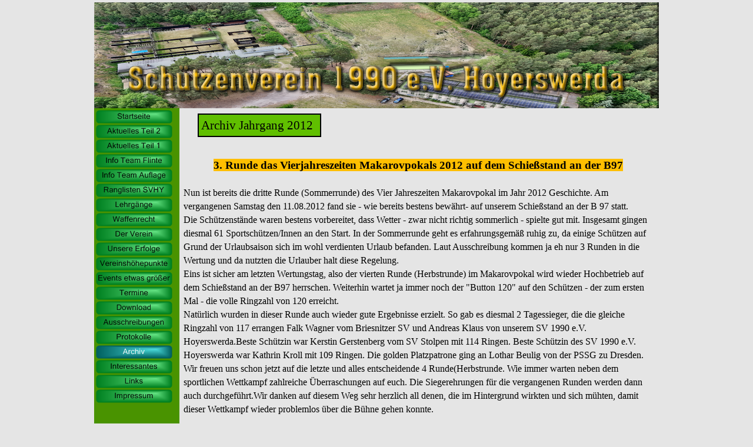

--- FILE ---
content_type: text/html
request_url: http://schuetzenverein1990-hoyerswerda.de/jahrgang-2012.html
body_size: 7257
content:
<!DOCTYPE html><!-- HTML5 -->
<html lang="de" dir="ltr">
	<head>
		<meta charset="utf-8" />
		<!--[if IE]><meta http-equiv="ImageToolbar" content="False" /><![endif]-->
		<meta name="generator" content="Incomedia WebSite X5 Evolution 9.1.12.1975 - www.websitex5.com" />
		<link rel="stylesheet" type="text/css" href="style/reset.css" media="screen,print" />
		<link rel="stylesheet" type="text/css" href="style/print.css" media="print" />
		<link rel="stylesheet" type="text/css" href="style/style.css" media="screen,print" />
		<link rel="stylesheet" type="text/css" href="style/template.css" media="screen" />
		<link rel="stylesheet" type="text/css" href="style/menu.css" media="screen" />
		<!--[if lte IE 7]><link rel="stylesheet" type="text/css" href="style/ie.css" media="screen" /><![endif]-->
		<script type="text/javascript" src="res/swfobject.js"></script>
		<script type="text/javascript" src="res/jquery.js?1975"></script>
		<script type="text/javascript" src="res/x5engine.js?1975"></script>
		<script type="text/javascript" src="res/x5cartengine.js?1975"></script>
		<script type="text/javascript" src="res/l10n.js?1975_638880289713532983"></script>
		<script type="text/javascript" src="res/x5settings.js?1975_638880289713532983"></script>
		<script type="text/javascript">x5engine.utils.imCodeProtection('');</script>
		
		
		<title>Jahrgang 2012 - Schützenverein 1990 e.V. Hoyerswerda</title>
		<link rel="stylesheet" type="text/css" href="pcss/jahrgang-2012.css" media="screen" />
		
	</head>
	<body>
		<div id="imPage">
			<div id="imHeader">
				<h1 class="imHidden">Jahrgang 2012 - Schützenverein 1990 e.V. Hoyerswerda</h1>	
				
				<div onclick="x5engine.utils.location('files/Luftbild-SVHY-Mai-2025.JPG'); return false;" style="position: absolute; top: -22px; left: -4px; width: 974px; height: 249px; cursor: pointer;"></div>
			</div>
			<a class="imHidden" href="#imGoToCont" title="Überspringen Sie das Hauptmenü">Direkt zum Seiteninhalt</a>
			<a id="imGoToMenu"></a><p class="imHidden">Hauptmenü</p>
			<div id="imMnMnGraphics"></div>
			<div id="imMnMn" class="auto">
				<ul class="auto">
					<li id="imMnMnNode0">
						<a href="index.html">
							<span class="imMnMnFirstBg">
								<span class="imMnMnTxt"><span class="imMnMnImg"></span>Startseite</span>
							</span>
						</a>
					</li>
					<li id="imMnMnNode114">
						<a href="aktuelles-teil-2.html">
							<span class="imMnMnFirstBg">
								<span class="imMnMnTxt"><span class="imMnMnImg"></span>Aktuelles Teil 2</span>
							</span>
						</a>
					</li>
					<li id="imMnMnNode109">
						<a href="aktuelles-teil-1.html">
							<span class="imMnMnFirstBg">
								<span class="imMnMnTxt"><span class="imMnMnImg"></span>Aktuelles Teil 1</span>
							</span>
						</a>
					</li>
					<li id="imMnMnNode101">
						<a href="info-team-flinte.html">
							<span class="imMnMnFirstBg">
								<span class="imMnMnTxt"><span class="imMnMnImg"></span>Info Team Flinte</span>
							</span>
						</a>
					</li>
					<li id="imMnMnNode102">
						<a href="info-team-auflage.html">
							<span class="imMnMnFirstBg">
								<span class="imMnMnTxt"><span class="imMnMnImg"></span>Info Team Auflage</span>
							</span>
						</a>
					</li>
					<li id="imMnMnNode110">
						<a href="ranglisten-svhy.html">
							<span class="imMnMnFirstBg">
								<span class="imMnMnTxt"><span class="imMnMnImg"></span>Ranglisten SVHY</span>
							</span>
						</a>
					</li>
					<li id="imMnMnNode105">
						<a href="lehrgaenge.html">
							<span class="imMnMnFirstBg">
								<span class="imMnMnTxt"><span class="imMnMnImg"></span>Lehrgänge</span>
							</span>
						</a>
					</li>
					<li id="imMnMnNode97">
						<a href="waffenrecht.html">
							<span class="imMnMnFirstBg">
								<span class="imMnMnTxt"><span class="imMnMnImg"></span>Waffenrecht</span>
							</span>
						</a>
					</li>
					<li id="imMnMnNode16">
						<span class="imMnMnFirstBg">
							<span class="imMnMnTxt"><span class="imMnMnImg"></span>Der Verein<span class="imMnMnLevelImg"></span></span>
						</span>
						<ul class="auto">
							<li id="imMnMnNode18">
								<a href="kurz-vorgestellt.html">
									<span class="imMnMnBorder">
										<span class="imMnMnTxt"><span class="imMnMnImg"></span>Kurz Vorgestellt</span>
									</span>
								</a>
							</li>
							<li id="imMnMnNode41">
								<span class="imMnMnBorder">
									<span class="imMnMnTxt"><span class="imMnMnImg"></span>Besondere Höhepunkte<span class="imMnMnLevelImg"></span></span>
								</span>
								<ul class="auto">
									<li id="imMnMnNode43">
										<a href="die-fahnenweihe.html">
											<span class="imMnMnBorder">
												<span class="imMnMnTxt"><span class="imMnMnImg"></span>Die Fahnenweihe</span>
											</span>
										</a>
									</li>
									<li id="imMnMnNode45">
										<a href="treffen-ssb-in-hy.html">
											<span class="imMnMnBorder">
												<span class="imMnMnTxt"><span class="imMnMnImg"></span>Treffen SSB in HY</span>
											</span>
										</a>
									</li>
									<li id="imMnMnNode46">
										<a href="landesschuetzentag-in-hy.html">
											<span class="imMnMnBorder">
												<span class="imMnMnTxt"><span class="imMnMnImg"></span>Landesschützentag in HY</span>
											</span>
										</a>
									</li>
									<li id="imMnMnNode42">
										<a href="der-20.-jahrestag.html">
											<span class="imMnMnBorder">
												<span class="imMnMnTxt"><span class="imMnMnImg"></span>Der 20. Jahrestag</span>
											</span>
										</a>
									</li>
									<li id="imMnMnNode77">
										<a href="der-25.-jahrestag.html">
											<span class="imMnMnBorder">
												<span class="imMnMnTxt"><span class="imMnMnImg"></span>Der 25. Jahrestag</span>
											</span>
										</a>
									</li>
									<li id="imMnMnNode112">
										<a href="der-30.-jahrestag.html">
											<span class="imMnMnBorder">
												<span class="imMnMnTxt"><span class="imMnMnImg"></span>Der 30. Jahrestag</span>
											</span>
										</a>
									</li>
									<li id="imMnMnNode113">
										<a href="der-35.-jahrestag.html">
											<span class="imMnMnBorder">
												<span class="imMnMnTxt"><span class="imMnMnImg"></span>Der 35. Jahrestag</span>
											</span>
										</a>
									</li>
								</ul>
							</li>
							<li id="imMnMnNode17">
								<a href="chronik-des-vereins.html">
									<span class="imMnMnBorder">
										<span class="imMnMnTxt"><span class="imMnMnImg"></span>Chronik des Vereins</span>
									</span>
								</a>
							</li>
							<li id="imMnMnNode19">
								<a href="der-vorstand.html">
									<span class="imMnMnBorder">
										<span class="imMnMnTxt"><span class="imMnMnImg"></span>Der Vorstand</span>
									</span>
								</a>
							</li>
							<li id="imMnMnNode80">
								<a href="refernten-des-vereins.html">
									<span class="imMnMnBorder">
										<span class="imMnMnTxt"><span class="imMnMnImg"></span>Refernten des Vereins</span>
									</span>
								</a>
							</li>
							<li id="imMnMnNode81">
								<a href="trainer-des-vereins.html">
									<span class="imMnMnBorder">
										<span class="imMnMnTxt"><span class="imMnMnImg"></span>Trainer des Vereins</span>
									</span>
								</a>
							</li>
							<li id="imMnMnNode82">
								<a href="kampfrichter-des-vereins.html">
									<span class="imMnMnBorder">
										<span class="imMnMnTxt"><span class="imMnMnImg"></span>Kampfrichter des Vereins</span>
									</span>
								</a>
							</li>
							<li id="imMnMnNode65">
								<a href="ehrungen.html">
									<span class="imMnMnBorder">
										<span class="imMnMnTxt"><span class="imMnMnImg"></span>Ehrungen</span>
									</span>
								</a>
							</li>
							<li id="imMnMnNode20">
								<a href="der-weg-zu-uns.html">
									<span class="imMnMnBorder">
										<span class="imMnMnTxt"><span class="imMnMnImg"></span>Der Weg zu uns</span>
									</span>
								</a>
							</li>
						</ul>
					</li>
					<li id="imMnMnNode32">
				<a href="erfolge.html">		<span class="imMnMnFirstBg">
							<span class="imMnMnTxt"><span class="imMnMnImg"></span>Unsere Erfolge<span class="imMnMnLevelImg"></span></span>
						</span>
				</a>		<ul class="auto">
							<li id="imMnMnNode35">
								<span class="imMnMnBorder">
									<span class="imMnMnTxt"><span class="imMnMnImg"></span>Sportlich<span class="imMnMnLevelImg"></span></span>
								</span>
								<ul class="auto">
									<li id="imMnMnNode44">
										<a href="wir-sind-vielseitig.html">
											<span class="imMnMnBorder">
												<span class="imMnMnTxt"><span class="imMnMnImg"></span>Wir sind Vielseitig</span>
											</span>
										</a>
									</li>
									<li id="imMnMnNode76">
										<a href="jugendarbeit.html">
											<span class="imMnMnBorder">
												<span class="imMnMnTxt"><span class="imMnMnImg"></span>Jugendarbeit</span>
											</span>
										</a>
									</li>
									<li id="imMnMnNode38">
										<a href="titeltraeger-des-vereins.html">
											<span class="imMnMnBorder">
												<span class="imMnMnTxt"><span class="imMnMnImg"></span>Titelträger des Vereins</span>
											</span>
										</a>
									</li>
									<li id="imMnMnNode37">
										<a href="die-anderen-koenige.html">
											<span class="imMnMnBorder">
												<span class="imMnMnTxt"><span class="imMnMnImg"></span>Die anderen Könige</span>
											</span>
										</a>
									</li>
								</ul>
							</li>
							<li id="imMnMnNode36">
								<span class="imMnMnBorder">
									<span class="imMnMnTxt"><span class="imMnMnImg"></span>Das Geschaffene<span class="imMnMnLevelImg"></span></span>
								</span>
								<ul class="auto">
									<li id="imMnMnNode39">
										<a href="baumasznahmen.html">
											<span class="imMnMnBorder">
												<span class="imMnMnTxt"><span class="imMnMnImg"></span>Baumaßnahmen</span>
											</span>
										</a>
									</li>
									<li id="imMnMnNode40">
										<a href="die-vereins-artillerie.html">
											<span class="imMnMnBorder">
												<span class="imMnMnTxt"><span class="imMnMnImg"></span>Die Vereins-Artillerie</span>
											</span>
										</a>
									</li>
								</ul>
							</li>
						</ul>
					</li>
					<li id="imMnMnNode6">
						<span class="imMnMnFirstBg">
							<span class="imMnMnTxt"><span class="imMnMnImg"></span>Vereinshöhepunkte<span class="imMnMnLevelImg"></span></span>
						</span>
						<ul class="auto">
							<li id="imMnMnNode23">
								<a href="jahrestag-tellerschieszen.html">
									<span class="imMnMnBorder">
										<span class="imMnMnTxt"><span class="imMnMnImg"></span>Jahrestag Tellerschießen</span>
									</span>
								</a>
							</li>
							<li id="imMnMnNode25">
								<a href="osterschieszen.html">
									<span class="imMnMnBorder">
										<span class="imMnMnTxt"><span class="imMnMnImg"></span>Osterschießen</span>
									</span>
								</a>
							</li>
							<li id="imMnMnNode24">
								<a href="adlerschieszen.html">
									<span class="imMnMnBorder">
										<span class="imMnMnTxt"><span class="imMnMnImg"></span>Adlerschießen</span>
									</span>
								</a>
							</li>
							<li id="imMnMnNode26">
								<a href="weihnachtschieszen.html">
									<span class="imMnMnBorder">
										<span class="imMnMnTxt"><span class="imMnMnImg"></span>Weihnachtschießen</span>
									</span>
								</a>
							</li>
						</ul>
					</li>
					<li id="imMnMnNode7">
						<span class="imMnMnFirstBg">
							<span class="imMnMnTxt"><span class="imMnMnImg"></span>Events etwas größer<span class="imMnMnLevelImg"></span></span>
						</span>
						<ul class="auto">
							<li id="imMnMnNode56">
								<span class="imMnMnBorder">
									<span class="imMnMnTxt"><span class="imMnMnImg"></span>Vier-Jahreszeiten-Pokal <span class="imMnMnLevelImg"></span></span>
								</span>
								<ul class="auto">
									<li id="imMnMnNode57">
										<a href="der-wettkampf.html">
											<span class="imMnMnBorder">
												<span class="imMnMnTxt"><span class="imMnMnImg"></span>Der Wettkampf</span>
											</span>
										</a>
									</li>
									<li id="imMnMnNode27">
										<a href="ein-wenig-statistik.html">
											<span class="imMnMnBorder">
												<span class="imMnMnTxt"><span class="imMnMnImg"></span>Ein wenig Statistik</span>
											</span>
										</a>
									</li>
								</ul>
							</li>
							<li id="imMnMnNode28">
								<a href="lever-action-cup.html">
									<span class="imMnMnBorder">
										<span class="imMnMnTxt"><span class="imMnMnImg"></span>Lever-Action Cup</span>
									</span>
								</a>
							</li>
							<li id="imMnMnNode29">
								<a href="k98-3-stellung-cup.html">
									<span class="imMnMnBorder">
										<span class="imMnMnTxt"><span class="imMnMnImg"></span>K98 3 Stellung Cup</span>
									</span>
								</a>
							</li>
							<li id="imMnMnNode52">
								<a href="bike-biathlon.html">
									<span class="imMnMnBorder">
										<span class="imMnMnTxt"><span class="imMnMnImg"></span>Bike-Biathlon</span>
									</span>
								</a>
							</li>
							<li id="imMnMnNode86">
								<a href="nachtschieszen-30.12..html">
									<span class="imMnMnBorder">
										<span class="imMnMnTxt"><span class="imMnMnImg"></span>Nachtschießen 30.12.</span>
									</span>
								</a>
							</li>
						</ul>
					</li>
					<li id="imMnMnNode54">
						<a href="termine.html">
							<span class="imMnMnFirstBg">
								<span class="imMnMnTxt"><span class="imMnMnImg"></span>Termine</span>
							</span>
						</a>
					</li>
					<li id="imMnMnNode59">
						<a href="download.html">
							<span class="imMnMnFirstBg">
								<span class="imMnMnTxt"><span class="imMnMnImg"></span>Download</span>
							</span>
						</a>
					</li>
					<li id="imMnMnNode60">
						<a href="ausschreibungen.html">
							<span class="imMnMnFirstBg">
								<span class="imMnMnTxt"><span class="imMnMnImg"></span>Ausschreibungen</span>
							</span>
						</a>
					</li>
					<li id="imMnMnNode48">
						<a href="protokolle.html">
							<span class="imMnMnFirstBg">
								<span class="imMnMnTxt"><span class="imMnMnImg"></span>Protokolle</span>
							</span>
						</a>
					</li>
					<li id="imMnMnNode11" class="imMnMnCurrent">
						<span class="imMnMnFirstBg">
							<span class="imMnMnTxt"><span class="imMnMnImg"></span>Archiv<span class="imMnMnLevelImg"></span></span>
						</span>
						<ul class="auto">
							<li id="imMnMnNode75">
								<a href="archiv-protokolle.html">
									<span class="imMnMnBorder">
										<span class="imMnMnTxt"><span class="imMnMnImg"></span>Archiv-Protokolle</span>
									</span>
								</a>
							</li>
							<li id="imMnMnNode108">
								<a href="jahrgang-2024-teil-02.html">
									<span class="imMnMnBorder">
										<span class="imMnMnTxt"><span class="imMnMnImg"></span>Jahrgang 2024 Teil 02</span>
									</span>
								</a>
							</li>
							<li id="imMnMnNode107">
								<a href="jahrgang-2024-teil-01.html">
									<span class="imMnMnBorder">
										<span class="imMnMnTxt"><span class="imMnMnImg"></span>Jahrgang 2024 Teil 01</span>
									</span>
								</a>
							</li>
							<li id="imMnMnNode106">
								<a href="jahrgang-2023-teil-02.html">
									<span class="imMnMnBorder">
										<span class="imMnMnTxt"><span class="imMnMnImg"></span>Jahrgang 2023 Teil 02</span>
									</span>
								</a>
							</li>
							<li id="imMnMnNode104">
								<a href="jahrgang-2023-teil-01.html">
									<span class="imMnMnBorder">
										<span class="imMnMnTxt"><span class="imMnMnImg"></span>Jahrgang 2023 Teil 01</span>
									</span>
								</a>
							</li>
							<li id="imMnMnNode103">
								<a href="jahrgang-2022-teil-02.html">
									<span class="imMnMnBorder">
										<span class="imMnMnTxt"><span class="imMnMnImg"></span>Jahrgang 2022 Teil 02</span>
									</span>
								</a>
							</li>
							<li id="imMnMnNode100">
								<a href="jahrgang-2022-teil-01.html">
									<span class="imMnMnBorder">
										<span class="imMnMnTxt"><span class="imMnMnImg"></span>Jahrgang 2022 Teil 01</span>
									</span>
								</a>
							</li>
							<li id="imMnMnNode96">
								<a href="jahrgang-2021-teil-02.html">
									<span class="imMnMnBorder">
										<span class="imMnMnTxt"><span class="imMnMnImg"></span>Jahrgang 2021 Teil 02</span>
									</span>
								</a>
							</li>
							<li id="imMnMnNode99">
								<a href="jahrgang-2021-teil-01.html">
									<span class="imMnMnBorder">
										<span class="imMnMnTxt"><span class="imMnMnImg"></span>Jahrgang 2021 Teil 01</span>
									</span>
								</a>
							</li>
							<li id="imMnMnNode95">
								<a href="jahrgang-2020.html">
									<span class="imMnMnBorder">
										<span class="imMnMnTxt"><span class="imMnMnImg"></span>Jahrgang 2020</span>
									</span>
								</a>
							</li>
							<li id="imMnMnNode94">
								<a href="jahrgang-2019-teil-02.html">
									<span class="imMnMnBorder">
										<span class="imMnMnTxt"><span class="imMnMnImg"></span>Jahrgang 2019 Teil 02</span>
									</span>
								</a>
							</li>
							<li id="imMnMnNode93">
								<a href="jahrgang-2019-teil-01.html">
									<span class="imMnMnBorder">
										<span class="imMnMnTxt"><span class="imMnMnImg"></span>Jahrgang 2019 Teil 01</span>
									</span>
								</a>
							</li>
							<li id="imMnMnNode92">
								<a href="jahrgang-2018-teil-02.html">
									<span class="imMnMnBorder">
										<span class="imMnMnTxt"><span class="imMnMnImg"></span>Jahrgang 2018 Teil 02</span>
									</span>
								</a>
							</li>
							<li id="imMnMnNode91">
								<a href="jahrgang-2018-teil-01.html">
									<span class="imMnMnBorder">
										<span class="imMnMnTxt"><span class="imMnMnImg"></span>Jahrgang 2018 Teil 01</span>
									</span>
								</a>
							</li>
							<li id="imMnMnNode89">
								<a href="jahrgang-2017-teil-02.html">
									<span class="imMnMnBorder">
										<span class="imMnMnTxt"><span class="imMnMnImg"></span>Jahrgang 2017 Teil 02</span>
									</span>
								</a>
							</li>
							<li id="imMnMnNode88">
								<a href="jahrgang-2017-teil-01.html">
									<span class="imMnMnBorder">
										<span class="imMnMnTxt"><span class="imMnMnImg"></span>Jahrgang 2017 Teil 01</span>
									</span>
								</a>
							</li>
							<li id="imMnMnNode85">
								<a href="jahrgang-2016-teil--2.html">
									<span class="imMnMnBorder">
										<span class="imMnMnTxt"><span class="imMnMnImg"></span>Jahrgang 2016 Teil  2</span>
									</span>
								</a>
							</li>
							<li id="imMnMnNode84">
								<a href="jahrgang-2016-teil-1.html">
									<span class="imMnMnBorder">
										<span class="imMnMnTxt"><span class="imMnMnImg"></span>Jahrgang 2016 Teil 1</span>
									</span>
								</a>
							</li>
							<li id="imMnMnNode83">
								<a href="jahrgang-2015-teil-2.html">
									<span class="imMnMnBorder">
										<span class="imMnMnTxt"><span class="imMnMnImg"></span>Jahrgang 2015 Teil 2</span>
									</span>
								</a>
							</li>
							<li id="imMnMnNode68">
								<a href="jahrgang-2015-teil-1.html">
									<span class="imMnMnBorder">
										<span class="imMnMnTxt"><span class="imMnMnImg"></span>Jahrgang 2015 Teil 1</span>
									</span>
								</a>
							</li>
							<li id="imMnMnNode78">
								<a href="jahrgang-2014.html">
									<span class="imMnMnBorder">
										<span class="imMnMnTxt"><span class="imMnMnImg"></span>Jahrgang 2014</span>
									</span>
								</a>
							</li>
							<li id="imMnMnNode79">
								<a href="jahrgang-2013-teil-2.html">
									<span class="imMnMnBorder">
										<span class="imMnMnTxt"><span class="imMnMnImg"></span>Jahrgang 2013 Teil 2</span>
									</span>
								</a>
							</li>
							<li id="imMnMnNode51">
								<a href="jahrgang-2013-teil-1.html">
									<span class="imMnMnBorder">
										<span class="imMnMnTxt"><span class="imMnMnImg"></span>Jahrgang 2013 Teil 1</span>
									</span>
								</a>
							</li>
							<li id="imMnMnNode67" class="imMnMnCurrent">
								<a href="jahrgang-2012.html">
									<span class="imMnMnBorder">
										<span class="imMnMnTxt"><span class="imMnMnImg"></span>Jahrgang 2012</span>
									</span>
								</a>
							</li>
							<li id="imMnMnNode66">
								<a href="jahrgang-2011.html">
									<span class="imMnMnBorder">
										<span class="imMnMnTxt"><span class="imMnMnImg"></span>Jahrgang 2011</span>
									</span>
								</a>
							</li>
							<li id="imMnMnNode69">
								<a href="jahrgang-2010.html">
									<span class="imMnMnBorder">
										<span class="imMnMnTxt"><span class="imMnMnImg"></span>Jahrgang 2010</span>
									</span>
								</a>
							</li>
							<li id="imMnMnNode70">
								<a href="jahrgang-2009.html">
									<span class="imMnMnBorder">
										<span class="imMnMnTxt"><span class="imMnMnImg"></span>Jahrgang 2009</span>
									</span>
								</a>
							</li>
							<li id="imMnMnNode72">
								<a href="jahrgang-2008-.html">
									<span class="imMnMnBorder">
										<span class="imMnMnTxt"><span class="imMnMnImg"></span>Jahrgang 2008 </span>
									</span>
								</a>
							</li>
							<li id="imMnMnNode71">
								<a href="jahrgang-2007.html">
									<span class="imMnMnBorder">
										<span class="imMnMnTxt"><span class="imMnMnImg"></span>Jahrgang 2007</span>
									</span>
								</a>
							</li>
							<li id="imMnMnNode73">
								<a href="jahrgang-2006.html">
									<span class="imMnMnBorder">
										<span class="imMnMnTxt"><span class="imMnMnImg"></span>Jahrgang 2006</span>
									</span>
								</a>
							</li>
						</ul>
					</li>
					<li id="imMnMnNode63">
						<span class="imMnMnFirstBg">
							<span class="imMnMnTxt"><span class="imMnMnImg"></span>Interessantes<span class="imMnMnLevelImg"></span></span>
						</span>
						<ul class="auto">
							<li id="imMnMnNode64">
								<a href="schuetzengeschichte.html">
									<span class="imMnMnBorder">
										<span class="imMnMnTxt"><span class="imMnMnImg"></span>Schützengeschichte</span>
									</span>
								</a>
							</li>
							<li id="imMnMnNode87">
								<a href="scheibenautomat-johannsen.html">
									<span class="imMnMnBorder">
										<span class="imMnMnTxt"><span class="imMnMnImg"></span>Scheibenautomat Johannsen</span>
									</span>
								</a>
							</li>
						</ul>
					</li>
					<li id="imMnMnNode61">
						<a href="links.html">
							<span class="imMnMnFirstBg">
								<span class="imMnMnTxt"><span class="imMnMnImg"></span>Links</span>
							</span>
						</a>
					</li>
					<li id="imMnMnNode53">
						<a href="impressum-.html">
							<span class="imMnMnFirstBg">
								<span class="imMnMnTxt"><span class="imMnMnImg"></span>Impressum </span>
							</span>
						</a>
					</li>
				</ul><script type="text/javascript">x5engine.imQueue.push_init("x5engine.utils.imPreloadImages(['menu/index_h.png','menu/vereinshohepunkte_h.png','menu/events-etwas-grober_h.png','menu/archiv_h.png','menu/der-verein_h.png','menu/unsere-erfolge_h.png','menu/protokolle_h.png','menu/impressum-_h.png','menu/termine_h.png','menu/download_h.png','menu/ausschreibungen_h.png','menu/links_h.png','menu/interessantes_h.png','menu/waffenrecht_h.png','menu/info-team-flinte_h.png','menu/info-team-auflage_h.png','menu/lehrgaenge_h.png','menu/aktuelles-teil-1_h.png','menu/ranglisten-svhy_h.png','menu/aktuelles-teil-2_h.png','menu/sub.png','menu/sub_h.png','menu/sub_f.png','menu/sub_f_h.png','menu/sub_l.png','menu/sub_l_h.png','menu/sub_m.png','menu/sub_m_h.png','res/imLoad.gif','res/imClose.png'])",false);</script>
				
			</div>
			<div id="imContentGraphics"></div>
			<div id="imContent">
				<a id="imGoToCont"></a>
				<h2 id="imPgTitle">Jahrgang 2012</h2>
				<div id="imBreadcrumb">Archiv</div>
				<div style="width: 810px; float: left;">
					<div style="float: left; width: 270px;">
						<div id="imCell_53" class="imGrid[0, 0]"><div id="imCellStyleGraphics_53"></div><div id="imCellStyle_53"><div id="imTableObject_53"><table class="imB0">
							<tr style="height: 28px; *height: 18px;">
								<td class="imW210 imVt cb4"><p style="text-align: left;"><span class="ff1 cf0 fs32">Archiv Jahrgang 2012</span></p></td>
							</tr>
						</table></div></div></div>
					</div>
					<div style="float: left; width: 540px;">
						<div style="height: 52px;">&nbsp;</div>
					</div>
					
				</div>
				<div style="width: 810px; float: left;">
					<div id="imCell_1" class="imGrid[1, 1]"><div id="imCellStyleGraphics_1"></div><div id="imCellStyle_1"><div id="imTextObject_1" style="text-align: left;"><p style="text-align: left;"><span class="ff1 cf0 fs24"><br /></span></p><p style="text-align: center;"><span class="ff1 cf0 cb3 fs28"><b>3. Runde das Vierjahreszeiten Makarovpokals 2012 auf dem Schie&#223;stand an der B97</b></span><span class="fs24 cb2 ff1 cf0"><br /></span></p><p style="text-align: left;"><span class="ff1 cf0 fs24"><br />Nun ist bereits die dritte Runde (Sommerrunde) des Vier Jahreszeiten Makarovpokal im Jahr 2012 Geschichte. Am vergangenen Samstag den 11.08.2012 fand sie -<wbr> wie bereits bestens bew&#228;hrt-<wbr> auf unserem Schie&#223;stand an der B 97 statt.<br />Die Sch&#252;tzenst&#228;nde waren bestens vorbereitet, dass Wetter -<wbr> zwar nicht richtig sommerlich -<wbr> spielte gut mit. Insgesamt gingen diesmal 61 Sportsch&#252;tzen/Innen an den Start. In der Sommerrunde geht es erfahrungsgem&#228;&#223; ruhig zu, da einige Sch&#252;tzen auf Grund der Urlaubsaison sich im wohl verdienten Urlaub befanden. Laut Ausschreibung kommen ja eh nur 3 Runden in die Wertung und da nutzten die Urlauber halt diese Regelung.<br />Eins ist sicher am letzten Wertungstag, also der vierten Runde (Herbstrunde) im Makarovpokal wird wieder Hochbetrieb auf dem Schie&#223;stand an der B97 herrschen. Weiterhin wartet ja immer noch der &quot;Button 120&quot; auf den Sch&#252;tzen -<wbr> der zum ersten Mal -<wbr> die volle Ringzahl von 120 erreicht.<br />Nat&#252;rlich wurden in dieser Runde auch wieder gute Ergebnisse erzielt. So gab es diesmal 2 Tagessieger, die die gleiche Ringzahl von 117 errangen Falk Wagner vom Briesnitzer SV und Andreas Klaus von unserem SV 1990 e.V. Hoyerswerda.Beste Sch&#252;tzin war Kerstin Gerstenberg vom SV Stolpen mit 114 Ringen. Beste Sch&#252;tzin des SV 1990 e.V. Hoyerswerda war Kathrin Kroll mit 109 Ringen. Die golden Platzpatrone ging an Lothar Beulig von der PSSG zu Dresden. Wir freuen uns schon jetzt auf die letzte und alles entscheidende 4 Runde(Herbstrunde. Wie immer warten neben dem sportlichen Wettkampf zahlreiche &#220;berraschungen auf euch. Die Siegerehrungen f&#252;r die vergangenen Runden werden dann auch durchgef&#252;hrt.Wir danken auf diesem Weg sehr herzlich all denen, die im Hintergrund wirkten und sich m&#252;hten, damit dieser Wettkampf wieder problemlos &#252;ber die B&#252;hne gehen konnte.<br /></span><span class="fs18 ff2 cf0"><br /></span></p></div></div></div>
				</div>
				<div style="width: 810px; float: left;">
					<div id="imCell_2" class="imGrid[2, 2]"><div id="imCellStyleGraphics_2"></div><div id="imCellStyle_2"><div id="imTextObject_2" style="text-align: left;"><p style="text-align: left;"><span class="ff1 cf0 fs18"><br /></span></p><p style="text-align: center;"><span class="ff2 cf0 cb3 fs28">18. Treffen der Sch&#252;tzenvereine des SSK 6 zum Kamenzer Forstfest<br /><br /></span></p><p style="text-align: left;"><span class="ff2 cf0 fs24">Am vergangenen Sonntag war es wieder soweit, das 18. Treffen der Sch&#252;tzenvereine des Sportsch&#252;tzenkreises 6 Westlausitz anl&#228;sslich des Kamenzer Forstfestes stand an. Punkt 11:30 Uhr er&#246;ffnete Kreissch&#252;tzenmeister Tielck das 18.Treffen, Die Formationen der 16 teilnehmenden Sch&#252;tzenvereine hatten sich auf dem Markt vor dem festlich geschm&#252;ckten Kamenzer Rathaus formiert.Traditionell wurden alle teilnehmenden Sch&#252;tzenvereine und Majest&#228;ten vom Landrat Harig und dem Oberb&#252;rgermeister von Kamenz Herrn Danz begr&#252;&#223;t. Im Rahmen dieser Zeremonie wurden zahlreiche Sch&#252;tzenbr&#252;der und Sch&#252;tzenschwestern f&#252;r ihre ehrenamtliche T&#228;tigkeit gew&#252;rdigt und ausgezeichnet.Fester Bestandteil dieser Zeremonie vor dem Kamenzer Rathaus ist auch die &#220;berreichnung der Urkunden und Pokale f&#252;r die Erstplatzierten des Schie&#223;ens um den Pokal der Osts&#228;chsischen Sparkasse Dresden. Erfreulich das auch ein Hoyerswerdaer Sch&#252;tze nach vorn gerufen wurde. Andreas Klaus von unserem SV 1990 e.V. erreichte hier den 2.Platz, wie wir bereits dazu berichteten.<br /></span></p></div></div></div>
				</div>
				<div style="width: 810px; float: left;">
					<div style="float: left; width: 270px;">
						<div id="imCell_3" class="imGrid[3, 3]"><div id="imCellStyleGraphics_3"></div><div id="imCellStyle_3"><img id="imObjectImage_3" src="images/forstfest-2012-203.jpg" title="" alt="" height="193" width="258" /></div></div>
					</div>
					<div style="float: left; width: 270px;">
						<div id="imCell_4" class="imGrid[3, 3]"><div id="imCellStyleGraphics_4"></div><div id="imCellStyle_4"><img id="imObjectImage_4" src="images/forstfest-2012-201.jpg" title="" alt="" height="193" width="258" /></div></div>
					</div>
					<div style="float: left; width: 270px;">
						<div id="imCell_5" class="imGrid[3, 3]"><div id="imCellStyleGraphics_5"></div><div id="imCellStyle_5"><img id="imObjectImage_5" src="images/forstfest-2012-204.jpg" title="" alt="" height="193" width="258" /></div></div>
					</div>
					
				</div>
				<div style="width: 810px; float: left;">
					<div id="imCell_6" class="imGrid[4, 4]"><div id="imCellStyleGraphics_6"></div><div id="imCellStyle_6"><div id="imTextObject_6" style="text-align: left;"><p style="text-align: left;"><span class="ff1 cf0 fs24">Nach dem Ehrensalut der Sch&#252;tzen aus Br&#246;then/Michalken marschierten die Sch&#252;tzen unter musikalischer Begleitung des Kamenzer Stadtorchesters und des Musikkorps Kolin durch die geschm&#252;ckte Stadt zum Forst. Hier fand dann das Adlerschie&#223;en der Sch&#252;tzenvereine statt. Das Adlerschie&#223;en wurde er&#246;ffnet durch ein 3 faches Kanonensalut. Ohne &#252;berheblich zu sein, unsere Kanoniere hatten gut geladen, denn unsere Kanone h&#246;rte man deutlich heraus. Den ersten Armbrustschuss auf den Adler gab traditionell der Vorjahressch&#252;tzenk&#246;nig ab, das war unser Sch&#252;tzenbruder Thomas Schlicht.<br />Unsere kleine Delegation konnte zwar zahlreiche Treffer auf den Adler erzielen und einige Sachpreise abr&#228;umen, aber zu einer vorderen Platzierung hat es diesmal nicht gereicht. Gen&#252;gend Spa&#223; hatten wir trotz alldem. Kurz nach 16:30 Uhr fiel der gerupfte Adler vom Mast und Sch&#252;tzenk&#246;nig wurde Frank Perjak von der Sch&#252;tzengesellschaft Kamenz. Nach der Siegerehrung und dem letzten Salut aus unserer Kanone, die der neue Sch&#252;tzenk&#246;nig abgeben durfte, ging des 18.Treffen der Sch&#252;tzenvereine des SSK 6 Westlausitz zu Enden. Dank nochmals an unsere kleine Delegation f&#252;r die Teilnahme am Treffen. Besonderer Dank auch an Sch&#252;tzenbruder Uwe Kasten, der uns das &quot;Zug-<wbr>und Transportmittel&quot; f&#252;r unsere Kanone zur Verf&#252;gung stellte. <br /></span></p></div></div></div>
				</div>
				<div style="width: 810px; float: left;">
					<div id="imCell_7" class="imGrid[5, 5]"><div id="imCellStyleGraphics_7"></div><div id="imCellStyle_7"><div id="imTextObject_7" style="text-align: left;"><p style="text-align: center;"><span class="ff2 cf0 cb3 fs28"><b>7. Leveraction und B&#252;ffelcup des SV 1990 e.V. Hoyerswerda</b><br /></span></p><p style="text-align: left;"><span class="ff2 cf0 fs24"><br />F&#252;r die Westernfans und Freunde des Sportschie&#223;en mit dem Unterhebelrepetierer gab es am vergangenen Samstag den 01.09.2012 nur ein Ziel, den Schie&#223;stand an der B 97. Hier fand der nunmehr 7. Leveraction Cup und B&#252;ffelccup. statt. Wieder ins Programm aufgenommen wurde das Schie&#223;en mit dem kleinkalibrigen Unterhebelrepetierer, dass dieses Programm k&#252;nftig nicht mehr in der Versenkung verschwindet, wurde diese Disziplin &quot; Little John Cup &quot; getauft.Zahlreiche Sch&#252;tzen kamen zum Wettkampf nat&#252;rlich im entsprechenden Outfit, mit Cowboyhut,-<wbr> stiefel,-<wbr> weste und Halstuch. Nur Pferde waren keine zu sehen. Offensichtlich kommt der moderne Cowboy heut zu Tage mit dem Auto oder l&#228;sst sich bringen.</span><span class="fs18 ff1 cf0"><br /></span></p></div></div></div>
				</div>
				<div style="width: 810px; float: left;">
					<div style="float: left; width: 270px;">
						<div id="imCell_9" class="imGrid[6, 6]"><div id="imCellStyleGraphics_9"></div><div id="imCellStyle_9"><img id="imObjectImage_9" src="images/lever-action-2012-203.jpg" title="" alt="" height="344" width="258" /></div></div>
					</div>
					<div style="float: left; width: 270px;">
						<div id="imCell_8" class="imGrid[6, 6]"><div id="imCellStyleGraphics_8"></div><div id="imCellStyle_8"><img id="imObjectImage_8" src="images/lever-action-2012-202.jpg" title="" alt="" height="344" width="258" /></div></div>
					</div>
					<div style="float: left; width: 270px;">
						<div id="imCell_10" class="imGrid[6, 6]"><div id="imCellStyleGraphics_10"></div><div id="imCellStyle_10"><img id="imObjectImage_10" src="images/lever-action-2012-204.jpg" title="" alt="" height="344" width="258" /></div></div>
					</div>
					
				</div>
				<div style="width: 810px; float: left;">
					<div id="imCell_11" class="imGrid[7, 7]"><div id="imCellStyleGraphics_11"></div><div id="imCellStyle_11"><div id="imTextObject_11" style="text-align: left;"><p style="text-align: left;"><span class="ff1 cf0 fs24">09.30 Uhr standen die ersten &quot;Cowboys&quot; in der Feuerlinie um die ersten 8 Schuss Genauigkeit abzugeben, in der zweiten Serie von 8 Schuss wurde die Zeit gestoppt, dann von der erreichten Ringzahl abgezogen, die letzte Serie von 8 Schuss erfolgte dann auf Scheiben mit Kreis, Rechteck und Dreiecken hier sollte man Strafpunktfrei bleiben, wenn man je 2 Treffer auf den geometrischen Symbolen platzierte. Sieger wurde hier Dieter Smoller, zweiter wurde Harald Kreidel-<wbr>Watky und dritter wurde Rainer Kruscha. Nun folgte das Schie&#223;en um den B&#252;ffelcup, 3 Schuss auf die verdeckte Ringscheibe. Diese Disziplin war und ist die Disziplin von Peter Kr&#252;ger der den B&#252;ffelcup schon 3 Mal gewinnen konnte. Peter wollte diesmal unbedingt den B&#252;ffelcup mit nach Hause nehmen, nach dem es in 2011 nicht geklappt hatte. Im Prinzip warteten alle auf die 3 Schuss von Peter Kr&#252;ger, er blieb gelassen und schoss auf die verdeckte Ringscheibe sage und schreibe 2 Zehnen und eine Acht, dieses Ergebnis von 28 Ringen konnte keiner &#252;berbieten, somit war Peter Kr&#252;ger zum 4. Mal B&#252;ffelcupsieger, Zweiter wurde hier Lutz Schreivogel und dritter Harald Kreidel-<wbr>Watky. Der &quot; Little John Cup&quot; wurde genauso wie der &quot;Leveractioncup&quot; durchgef&#252;hrt jedoch mit mit dem Kleinkaliberunterhebelrepetierer wurde hier geschossen. Sieger wurde hier Lutz Schreivogel, zweiter Thomas Schlicht und dritter Rainer Kruscha. Der &quot;Little John Cup&quot; ist zurzeit noch in der Entstehung und wird in K&#252;rze zur Verf&#252;gung stehen.Zum Abschluss fand als Randwettkampf das &quot;Duell mit Revolver Carlos&quot; statt. Erste wurde hier Jens Tandler und Rainer Kruscha mit 23 Punkten, somit gab es nur noch Platz drei und den belegte Pham Hoan mit 19 Punkten. Die Pokale &quot;Leveraction Cup&quot; und &quot;B&#252;ffelcup&quot; wurden den Siegern &#252;berreicht. Die Urkunden f&#252;r die Platzeirungen werden nachgereicht. Herzlichen Gl&#252;ckwunsch den Siegern und Platzierten sowie allen Wettkampfteilnehmern. Nat&#252;rlich danke an alle, die diese Wettk&#228;mpfe wieder m&#246;glich machten.<br /></span><span class="fs18 ff2 cf0"><br /></span></p></div></div></div>
				</div>
				<div style="width: 810px; float: left;">
					<div style="float: left; width: 270px;">
						<div id="imCell_12" class="imGrid[8, 8]"><div id="imCellStyleGraphics_12"></div><div id="imCellStyle_12"><img id="imObjectImage_12" src="images/lever-action-2012-205.jpg" title="" alt="" height="342" width="258" /></div></div>
					</div>
					<div style="float: left; width: 540px;">
						<div id="imCell_13" class="imGrid[8, 8]"><div id="imCellStyleGraphics_13"></div><div id="imCellStyle_13"><img id="imObjectImage_13" src="images/lever-action-2012-201.jpg" title="" alt="" height="336" width="448" /></div></div>
					</div>
					
				</div>
				<div style="width: 810px; float: left;">
					<div style="height: 15px;">&nbsp;</div>
				</div>
				
				<div id="imBtMn"><a href="index.html">Startseite</a> | <a href="aktuelles-teil-2.html">Aktuelles Teil 2</a> | <a href="aktuelles-teil-1.html">Aktuelles Teil 1</a> | <a href="info-team-flinte.html">Info Team Flinte</a> | <a href="info-team-auflage.html">Info Team Auflage</a> | <a href="ranglisten-svhy.html">Ranglisten SVHY</a> | <a href="lehrgaenge.html">Lehrgänge</a> | <a href="waffenrecht.html">Waffenrecht</a> | <a href="kurz-vorgestellt.html">Der Verein</a> | <a href="erfolge.html">Unsere Erfolge</a> | <a href="jahrestag-tellerschieszen.html">Vereinshöhepunkte</a> | <a href="der-wettkampf.html">Events etwas größer</a> | <a href="termine.html">Termine</a> | <a href="download.html">Download</a> | <a href="ausschreibungen.html">Ausschreibungen</a> | <a href="protokolle.html">Protokolle</a> | <a href="archiv-protokolle.html">Archiv</a> | <a href="schuetzengeschichte.html">Interessantes</a> | <a href="links.html">Links</a> | <a href="impressum-.html">Impressum </a> | <a href="imsitemap.html">Generelle Seitenstruktur</a></div>
			 <div class="imClear"></div>
			</div>
		</div>
		<div id="imFooterBg">
			<div id="imFooter">
				
			</div>
		</div>
		<span class="imHidden"><a href="#imGoToCont" title="Lesen Sie den Inhalt der Seite noch einmal durch">Zurück zum Seiteninhalt</a> | <a href="#imGoToMenu" title="Die Webseite neu einlesen">Zurück zum Hauptmenü</a></span>
		
	</body>
</html>


--- FILE ---
content_type: text/css
request_url: http://schuetzenverein1990-hoyerswerda.de/style/template.css
body_size: 368
content:
html {margin: 0; padding: 0; background-color: #E5E5E5;}
body {margin: 4px 0 0px; padding: 0; text-align: left;}
#imPage {margin: 0 auto; width: 960px; position: relative;}
#imHeader {height: 180px; background-color: #DFFFBF; background-image: url('top.png'); background-position: top left; background-repeat: no-repeat;}
#imMnMn {float: left;  width: 139px; padding: 3px 3px 3px 3px;}
#imMnMnGraphics { position: absolute; top: 180px; bottom: 0; left: 0; width: 145px; background-color: #499300;}
#imContent {min-height: 380px; position: relative; width: 811px; padding: 3px 3px 2px 1px; margin-left: 145px; }
#imContentGraphics {min-height: 380px; position: absolute; top: 180px; bottom: 0; right: 0; width: 815px; background-color: #E5E5E5;}
#imFooterBg {clear: both; bottom: 0; width: 100%; background-color: #E5E5E5;}
#imFooter {position: relative; margin: 0 auto; height: 11px; width: 960px; background-color: #E5E5E5;}


--- FILE ---
content_type: text/css
request_url: http://schuetzenverein1990-hoyerswerda.de/style/menu.css
body_size: 1879
content:
#imSite{position:relative;}
#imMnMn > ul{z-index:10001;}
#imMnMn ul > ul{z-index:10002;}
#imMnMn ul, #imPgMn ul{padding:0;margin:0;list-style-type:none;cursor:pointer;}
#imMnMn > ul > li{margin-top:2px;}
#imMnMn > ul > li#imMnMnNode0{background-image:url('../menu/index.png');height:23px;width:130px;}
#imMnMn > ul > li#imMnMnNode0 span.imMnMnFirstBg{height:23px;width:130px;}
#imMnMn > ul > li#imMnMnNode0:hover{background:none;background-image:none;}
#imMnMn > ul > li#imMnMnNode0:hover span.imMnMnFirstBg{background-image:url('../menu/index_h.png');height:23px;width:130px;}
#imMnMn > ul > li#imMnMnNode0.imMnMnCurrent{background:none;background-image:none;}
#imMnMn > ul > li#imMnMnNode0.imMnMnCurrent span.imMnMnFirstBg{background-image:url('../menu/index_h.png');height:23px;width:130px;}
#imMnMn > ul > li#imMnMnNode6{background-image:url('../menu/vereinshohepunkte.png');height:23px;width:130px;}
#imMnMn > ul > li#imMnMnNode6 span.imMnMnFirstBg{height:23px;width:130px;}
#imMnMn > ul > li#imMnMnNode6:hover{background:none;background-image:none;}
#imMnMn > ul > li#imMnMnNode6:hover span.imMnMnFirstBg{background-image:url('../menu/vereinshohepunkte_h.png');height:23px;width:130px;}
#imMnMn > ul > li#imMnMnNode6.imMnMnCurrent{background:none;background-image:none;}
#imMnMn > ul > li#imMnMnNode6.imMnMnCurrent span.imMnMnFirstBg{background-image:url('../menu/vereinshohepunkte_h.png');height:23px;width:130px;}
#imMnMn > ul > li#imMnMnNode7{background-image:url('../menu/events-etwas-grober.png');height:23px;width:130px;}
#imMnMn > ul > li#imMnMnNode7 span.imMnMnFirstBg{height:23px;width:130px;}
#imMnMn > ul > li#imMnMnNode7:hover{background:none;background-image:none;}
#imMnMn > ul > li#imMnMnNode7:hover span.imMnMnFirstBg{background-image:url('../menu/events-etwas-grober_h.png');height:23px;width:130px;}
#imMnMn > ul > li#imMnMnNode7.imMnMnCurrent{background:none;background-image:none;}
#imMnMn > ul > li#imMnMnNode7.imMnMnCurrent span.imMnMnFirstBg{background-image:url('../menu/events-etwas-grober_h.png');height:23px;width:130px;}
#imMnMn > ul > li#imMnMnNode11{background-image:url('../menu/archiv.png');height:23px;width:130px;}
#imMnMn > ul > li#imMnMnNode11 span.imMnMnFirstBg{height:23px;width:130px;}
#imMnMn > ul > li#imMnMnNode11:hover{background:none;background-image:none;}
#imMnMn > ul > li#imMnMnNode11:hover span.imMnMnFirstBg{background-image:url('../menu/archiv_h.png');height:23px;width:130px;}
#imMnMn > ul > li#imMnMnNode11.imMnMnCurrent{background:none;background-image:none;}
#imMnMn > ul > li#imMnMnNode11.imMnMnCurrent span.imMnMnFirstBg{background-image:url('../menu/archiv_h.png');height:23px;width:130px;}
#imMnMn > ul > li#imMnMnNode16{background-image:url('../menu/der-verein.png');height:23px;width:130px;}
#imMnMn > ul > li#imMnMnNode16 span.imMnMnFirstBg{height:23px;width:130px;}
#imMnMn > ul > li#imMnMnNode16:hover{background:none;background-image:none;}
#imMnMn > ul > li#imMnMnNode16:hover span.imMnMnFirstBg{background-image:url('../menu/der-verein_h.png');height:23px;width:130px;}
#imMnMn > ul > li#imMnMnNode16.imMnMnCurrent{background:none;background-image:none;}
#imMnMn > ul > li#imMnMnNode16.imMnMnCurrent span.imMnMnFirstBg{background-image:url('../menu/der-verein_h.png');height:23px;width:130px;}
#imMnMn > ul > li#imMnMnNode32{background-image:url('../menu/unsere-erfolge.png');height:23px;width:130px;}
#imMnMn > ul > li#imMnMnNode32 span.imMnMnFirstBg{height:23px;width:130px;}
#imMnMn > ul > li#imMnMnNode32:hover{background:none;background-image:none;}
#imMnMn > ul > li#imMnMnNode32:hover span.imMnMnFirstBg{background-image:url('../menu/unsere-erfolge_h.png');height:23px;width:130px;}
#imMnMn > ul > li#imMnMnNode32.imMnMnCurrent{background:none;background-image:none;}
#imMnMn > ul > li#imMnMnNode32.imMnMnCurrent span.imMnMnFirstBg{background-image:url('../menu/unsere-erfolge_h.png');height:23px;width:130px;}
#imMnMn > ul > li#imMnMnNode48{background-image:url('../menu/protokolle.png');height:23px;width:130px;}
#imMnMn > ul > li#imMnMnNode48 span.imMnMnFirstBg{height:23px;width:130px;}
#imMnMn > ul > li#imMnMnNode48:hover{background:none;background-image:none;}
#imMnMn > ul > li#imMnMnNode48:hover span.imMnMnFirstBg{background-image:url('../menu/protokolle_h.png');height:23px;width:130px;}
#imMnMn > ul > li#imMnMnNode48.imMnMnCurrent{background:none;background-image:none;}
#imMnMn > ul > li#imMnMnNode48.imMnMnCurrent span.imMnMnFirstBg{background-image:url('../menu/protokolle_h.png');height:23px;width:130px;}
#imMnMn > ul > li#imMnMnNode53{background-image:url('../menu/impressum-.png');height:23px;width:130px;}
#imMnMn > ul > li#imMnMnNode53 span.imMnMnFirstBg{height:23px;width:130px;}
#imMnMn > ul > li#imMnMnNode53:hover{background:none;background-image:none;}
#imMnMn > ul > li#imMnMnNode53:hover span.imMnMnFirstBg{background-image:url('../menu/impressum-_h.png');height:23px;width:130px;}
#imMnMn > ul > li#imMnMnNode53.imMnMnCurrent{background:none;background-image:none;}
#imMnMn > ul > li#imMnMnNode53.imMnMnCurrent span.imMnMnFirstBg{background-image:url('../menu/impressum-_h.png');height:23px;width:130px;}
#imMnMn > ul > li#imMnMnNode54{background-image:url('../menu/termine.png');height:23px;width:130px;}
#imMnMn > ul > li#imMnMnNode54 span.imMnMnFirstBg{height:23px;width:130px;}
#imMnMn > ul > li#imMnMnNode54:hover{background:none;background-image:none;}
#imMnMn > ul > li#imMnMnNode54:hover span.imMnMnFirstBg{background-image:url('../menu/termine_h.png');height:23px;width:130px;}
#imMnMn > ul > li#imMnMnNode54.imMnMnCurrent{background:none;background-image:none;}
#imMnMn > ul > li#imMnMnNode54.imMnMnCurrent span.imMnMnFirstBg{background-image:url('../menu/termine_h.png');height:23px;width:130px;}
#imMnMn > ul > li#imMnMnNode59{background-image:url('../menu/download.png');height:23px;width:130px;}
#imMnMn > ul > li#imMnMnNode59 span.imMnMnFirstBg{height:23px;width:130px;}
#imMnMn > ul > li#imMnMnNode59:hover{background:none;background-image:none;}
#imMnMn > ul > li#imMnMnNode59:hover span.imMnMnFirstBg{background-image:url('../menu/download_h.png');height:23px;width:130px;}
#imMnMn > ul > li#imMnMnNode59.imMnMnCurrent{background:none;background-image:none;}
#imMnMn > ul > li#imMnMnNode59.imMnMnCurrent span.imMnMnFirstBg{background-image:url('../menu/download_h.png');height:23px;width:130px;}
#imMnMn > ul > li#imMnMnNode60{background-image:url('../menu/ausschreibungen.png');height:23px;width:130px;}
#imMnMn > ul > li#imMnMnNode60 span.imMnMnFirstBg{height:23px;width:130px;}
#imMnMn > ul > li#imMnMnNode60:hover{background:none;background-image:none;}
#imMnMn > ul > li#imMnMnNode60:hover span.imMnMnFirstBg{background-image:url('../menu/ausschreibungen_h.png');height:23px;width:130px;}
#imMnMn > ul > li#imMnMnNode60.imMnMnCurrent{background:none;background-image:none;}
#imMnMn > ul > li#imMnMnNode60.imMnMnCurrent span.imMnMnFirstBg{background-image:url('../menu/ausschreibungen_h.png');height:23px;width:130px;}
#imMnMn > ul > li#imMnMnNode61{background-image:url('../menu/links.png');height:23px;width:130px;}
#imMnMn > ul > li#imMnMnNode61 span.imMnMnFirstBg{height:23px;width:130px;}
#imMnMn > ul > li#imMnMnNode61:hover{background:none;background-image:none;}
#imMnMn > ul > li#imMnMnNode61:hover span.imMnMnFirstBg{background-image:url('../menu/links_h.png');height:23px;width:130px;}
#imMnMn > ul > li#imMnMnNode61.imMnMnCurrent{background:none;background-image:none;}
#imMnMn > ul > li#imMnMnNode61.imMnMnCurrent span.imMnMnFirstBg{background-image:url('../menu/links_h.png');height:23px;width:130px;}
#imMnMn > ul > li#imMnMnNode63{background-image:url('../menu/interessantes.png');height:23px;width:130px;}
#imMnMn > ul > li#imMnMnNode63 span.imMnMnFirstBg{height:23px;width:130px;}
#imMnMn > ul > li#imMnMnNode63:hover{background:none;background-image:none;}
#imMnMn > ul > li#imMnMnNode63:hover span.imMnMnFirstBg{background-image:url('../menu/interessantes_h.png');height:23px;width:130px;}
#imMnMn > ul > li#imMnMnNode63.imMnMnCurrent{background:none;background-image:none;}
#imMnMn > ul > li#imMnMnNode63.imMnMnCurrent span.imMnMnFirstBg{background-image:url('../menu/interessantes_h.png');height:23px;width:130px;}
#imMnMn > ul > li#imMnMnNode97{background-image:url('../menu/waffenrecht.png');height:23px;width:130px;}
#imMnMn > ul > li#imMnMnNode97 span.imMnMnFirstBg{height:23px;width:130px;}
#imMnMn > ul > li#imMnMnNode97:hover{background:none;background-image:none;}
#imMnMn > ul > li#imMnMnNode97:hover span.imMnMnFirstBg{background-image:url('../menu/waffenrecht_h.png');height:23px;width:130px;}
#imMnMn > ul > li#imMnMnNode97.imMnMnCurrent{background:none;background-image:none;}
#imMnMn > ul > li#imMnMnNode97.imMnMnCurrent span.imMnMnFirstBg{background-image:url('../menu/waffenrecht_h.png');height:23px;width:130px;}
#imMnMn > ul > li#imMnMnNode101{background-image:url('../menu/info-team-flinte.png');height:23px;width:130px;}
#imMnMn > ul > li#imMnMnNode101 span.imMnMnFirstBg{height:23px;width:130px;}
#imMnMn > ul > li#imMnMnNode101:hover{background:none;background-image:none;}
#imMnMn > ul > li#imMnMnNode101:hover span.imMnMnFirstBg{background-image:url('../menu/info-team-flinte_h.png');height:23px;width:130px;}
#imMnMn > ul > li#imMnMnNode101.imMnMnCurrent{background:none;background-image:none;}
#imMnMn > ul > li#imMnMnNode101.imMnMnCurrent span.imMnMnFirstBg{background-image:url('../menu/info-team-flinte_h.png');height:23px;width:130px;}
#imMnMn > ul > li#imMnMnNode102{background-image:url('../menu/info-team-auflage.png');height:23px;width:130px;}
#imMnMn > ul > li#imMnMnNode102 span.imMnMnFirstBg{height:23px;width:130px;}
#imMnMn > ul > li#imMnMnNode102:hover{background:none;background-image:none;}
#imMnMn > ul > li#imMnMnNode102:hover span.imMnMnFirstBg{background-image:url('../menu/info-team-auflage_h.png');height:23px;width:130px;}
#imMnMn > ul > li#imMnMnNode102.imMnMnCurrent{background:none;background-image:none;}
#imMnMn > ul > li#imMnMnNode102.imMnMnCurrent span.imMnMnFirstBg{background-image:url('../menu/info-team-auflage_h.png');height:23px;width:130px;}
#imMnMn > ul > li#imMnMnNode105{background-image:url('../menu/lehrgaenge.png');height:23px;width:130px;}
#imMnMn > ul > li#imMnMnNode105 span.imMnMnFirstBg{height:23px;width:130px;}
#imMnMn > ul > li#imMnMnNode105:hover{background:none;background-image:none;}
#imMnMn > ul > li#imMnMnNode105:hover span.imMnMnFirstBg{background-image:url('../menu/lehrgaenge_h.png');height:23px;width:130px;}
#imMnMn > ul > li#imMnMnNode105.imMnMnCurrent{background:none;background-image:none;}
#imMnMn > ul > li#imMnMnNode105.imMnMnCurrent span.imMnMnFirstBg{background-image:url('../menu/lehrgaenge_h.png');height:23px;width:130px;}
#imMnMn > ul > li#imMnMnNode109{background-image:url('../menu/aktuelles-teil-1.png');height:23px;width:130px;}
#imMnMn > ul > li#imMnMnNode109 span.imMnMnFirstBg{height:23px;width:130px;}
#imMnMn > ul > li#imMnMnNode109:hover{background:none;background-image:none;}
#imMnMn > ul > li#imMnMnNode109:hover span.imMnMnFirstBg{background-image:url('../menu/aktuelles-teil-1_h.png');height:23px;width:130px;}
#imMnMn > ul > li#imMnMnNode109.imMnMnCurrent{background:none;background-image:none;}
#imMnMn > ul > li#imMnMnNode109.imMnMnCurrent span.imMnMnFirstBg{background-image:url('../menu/aktuelles-teil-1_h.png');height:23px;width:130px;}
#imMnMn > ul > li#imMnMnNode110{background-image:url('../menu/ranglisten-svhy.png');height:23px;width:130px;}
#imMnMn > ul > li#imMnMnNode110 span.imMnMnFirstBg{height:23px;width:130px;}
#imMnMn > ul > li#imMnMnNode110:hover{background:none;background-image:none;}
#imMnMn > ul > li#imMnMnNode110:hover span.imMnMnFirstBg{background-image:url('../menu/ranglisten-svhy_h.png');height:23px;width:130px;}
#imMnMn > ul > li#imMnMnNode110.imMnMnCurrent{background:none;background-image:none;}
#imMnMn > ul > li#imMnMnNode110.imMnMnCurrent span.imMnMnFirstBg{background-image:url('../menu/ranglisten-svhy_h.png');height:23px;width:130px;}
#imMnMn > ul > li#imMnMnNode114{background-image:url('../menu/aktuelles-teil-2.png');height:23px;width:130px;}
#imMnMn > ul > li#imMnMnNode114 span.imMnMnFirstBg{height:23px;width:130px;}
#imMnMn > ul > li#imMnMnNode114:hover{background:none;background-image:none;}
#imMnMn > ul > li#imMnMnNode114:hover span.imMnMnFirstBg{background-image:url('../menu/aktuelles-teil-2_h.png');height:23px;width:130px;}
#imMnMn > ul > li#imMnMnNode114.imMnMnCurrent{background:none;background-image:none;}
#imMnMn > ul > li#imMnMnNode114.imMnMnCurrent span.imMnMnFirstBg{background-image:url('../menu/aktuelles-teil-2_h.png');height:23px;width:130px;}
#imMnMn > ul > li:first-child{margin-top:0;}
#imMnMn > ul > li.imMnMnSeparator{background:transparent url('../res/separatorv.png') no-repeat center center;width:130px;height:10px;}
#imMnMn .imMnMnFirstBg{display:block;background-repeat:no-repeat;cursor:pointer;width:100%;}
#imMnMn a{border:none;cursor:pointer;}
#imMnMn .imMnMnFirstBg .imMnMnTxt{display:none;}
#imMnMn li .imMnMnBorder{width:160px;height:22px;border-collapse:collapse;}
#imMnMn ul ul li{cursor:pointer;overflow:hidden;width:160px;height:22px;border-collapse:collapse;cursor:pointer;display:inline;}
#imMnMn ul ul li a{display:block;width:160px;height:22px;}
#imMnMn ul ul li > .imMnMnBorder, #imMnMn ul ul li > a > .imMnMnBorder{background-image:url('../menu/sub.png');}
#imMnMn ul ul li:hover > a > .imMnMnBorder, #imMnMn ul ul li:hover > .imMnMnBorder{background-image:url('../menu/sub_h.png');}
#imMnMn ul ul li.imMnMnSeparator:hover > a > .imMnMnBorder, #imMnMn ul ul li.imMnMnSeparator:hover > .imMnMnBorder{background-image:url('../menu/sub.png');cursor:auto;}
#imMnMn ul ul li.imMnMnFirst > .imMnMnBorder, #imMnMn ul ul li.imMnMnFirst > a > .imMnMnBorder{background-image:url('../menu/sub_f.png');}
#imMnMn ul ul li.imMnMnFirst:hover > a > .imMnMnBorder, #imMnMn ul ul li.imMnMnFirst:hover > .imMnMnBorder{background-image:url('../menu/sub_f_h.png');}
#imMnMn ul ul li.imMnMnFirst.imMnMnSeparator:hover > a > .imMnMnBorder, #imMnMn ul ul li.imMnMnFirst.imMnMnSeparator:hover > .imMnMnBorder{background-image:url('../menu/sub_f.png');cursor:auto;}
#imMnMn ul ul li.imMnMnMiddle > .imMnMnBorder, #imMnMn ul ul li.imMnMnMiddle > a > .imMnMnBorder{background-image:url('../menu/sub_m.png');}
#imMnMn ul ul li.imMnMnMiddle:hover > a > .imMnMnBorder, #imMnMn ul ul li.imMnMnMiddle:hover > .imMnMnBorder{background-image:url('../menu/sub_m_h.png');}
#imMnMn ul ul li.imMnMnMiddle.imMnMnSeparator:hover > a > .imMnMnBorder, #imMnMn ul ul li.imMnMnMiddle.imMnMnSeparator:hover > .imMnMnBorder{background-image:url('../menu/sub_m.png');cursor:auto;}
#imMnMn ul ul li.imMnMnLast > .imMnMnBorder, #imMnMn ul ul li.imMnMnLast > a > .imMnMnBorder{background-image:url('../menu/sub_l.png');}
#imMnMn ul ul li.imMnMnLast:hover > a > .imMnMnBorder, #imMnMn ul ul li.imMnMnLast:hover > .imMnMnBorder{background-image:url('../menu/sub_l_h.png');}
#imMnMn ul ul li.imMnMnLast.imMnMnSeparator:hover > a > .imMnMnBorder, #imMnMn ul ul li.imMnMnLast.imMnMnSeparator:hover > .imMnMnBorder{background-image:url('../menu/sub_l.png');cursor:auto;}
#imMnMn .imMnMnImg img{vertical-align:middle;padding:0px;border:none;}
#imMnMn li .imMnMnBorder .imMnMnImg img.imMnMnHoverIcon{display:none;}
#imMnMn li:hover > a > .imMnMnBorder > .imMnMnTxt > .imMnMnImg img.imMnMnDefaultIcon{display:none;}
#imMnMn li:hover > a > .imMnMnBorder > .imMnMnTxt > .imMnMnImg img.imMnMnHoverIcon{display:inline;}
#imMnMn li .imMnMnBorder .imMnMnImg{display:block;height:22px;line-height:22px;}
#imMnMn li .imMnMnBorder .imMnMnImg img{vertical-align:middle;}
#imMnMn li .imMnMnBorder .imMnMnImg{float:left;cursor:pointer;}
#imMnMn li .imMnMnBorder .imMnMnImg img{position:relative;left:-3px;}
#imMnMn ul ul li .imMnMnTxt{overflow:hidden;text-align:left;margin:0px;padding:0px;padding-left:7px;width:153px;line-height:22px;height:22px;}
#imMnMn ul ul li .imMnMnLevelImg{z-index:100;position:relative;float:right;top:8px;left:-5px;display:block;width:7px;height:7px;background-image:url('../res/imIconMenuLeft.gif');background-position:center center;}
#imMnMn ul ul .imMnMnTxt{width:160px;height:22px;text-decoration:none;text-align:left;font:normal normal 9.000pt Microsoft Sans Serif;color:#000000;}
#imMnMn ul ul li:hover > a > .imMnMnBorder .imMnMnTxt,#imMnMn > ul > li > ul li:hover a,#imMnMn ul ul li:hover > .imMnMnBorder .imMnMnTxt,#imMnMn > ul > li > div > ul li:hover a{background-image:url('../menu/sub_h.jpg');text-decoration:none;color:#FFFFFF;}
#imMnMn ul ul li.imMnMnSeparator:hover > a > .imMnMnBorder .imMnMnTxt,#imMnMn > ul > li > ul li.imMnMnSeparator:hover a,#imMnMn ul ul li.imMnMnSeparator:hover > .imMnMnBorder .imMnMnTxt,#imMnMn > ul > li > div > ul li.imMnMnSeparator:hover a{background-image:url('../menu/sub.jpg');}
#imMnMn ul .imMnMnSeparator, #imMnMn ul .imMnMnSeparator *{cursor:default;}
#imMnMn ul ul li.imMnMnSeparator > a > .imMnMnBorder .imMnMnTxt,#imMnMn > ul > li > ul li.imMnMnSeparator:hover a,#imMnMn ul ul li.imMnMnSeparator:hover > .imMnMnBorder .imMnMnTxt,#imMnMn ul ul li.imMnMnSeparator > .imMnMnBorder .imMnMnTxt{text-decoration:none;color:#A9A9A9;font-weight:bold;}
#imMnMn ul a, #imMnMn ul a:hover, #imMnMn ul a:visited{font:inherit;color:inherit;text-align:inherit;text-decoration:none;}
#imMnMn ul .autoHide, #imMnMn ul div .autoHide{display:none;}
#imMnMn{z-index:10000;}
#imMnMn > ul{position:relative;}
#imMnMn > ul > li > ul{position:absolute;}
#imMnMn > ul > li{float:left;display:block;width:130px;}
#imMnMn > ul > li span{display:block;padding:0;}
#imMnMn a{display:block;width:130px;}
#imMnMn.auto ul li ul li, #imMnMn.auto ul li ul li ul li, #imMnMn.auto ul li ul li ul li ul li {top:0px;}
#imMnMn.auto ul li ul{position:absolute;width:160px;left:130px;margin-top:-23px;}
#imMnMn.auto ul li ul li ul, #imMnMn.auto ul li ul li ul li ul {position:absolute;width:160px;left:100%;margin-top:-22px;}
#imMnMn.auto ul li ul li ul li ul.auto, #imMnMn.auto ul li ul li ul.auto, #imMnMn.auto ul li ul.auto, #imMnMn.auto ul li:hover ul li:hover ul li ul.auto, #imMnMn.auto ul li:hover ul li ul.auto {display:none;}
#imMnMn.auto ul li:hover ul.auto, #imMnMn.auto ul li:hover ul li:hover ul.auto {display:block;}
#imMnMn ul ul li .imMnMnBorder{overflow:hidden;}


--- FILE ---
content_type: text/css
request_url: http://schuetzenverein1990-hoyerswerda.de/pcss/jahrgang-2012.css
body_size: 1562
content:
h2#imPgTitle {float: left; margin-left: 6px; margin-right: 6px; width: 798px;}
#imBreadcrumb {float: left; margin-left: 6px; margin-right: 6px; width: 798px;}
#imCell_1 { display: block; position: relative; overflow: hidden; width: 804px; min-height: 464px; border-top: 3px solid transparent; border-bottom: 3px solid transparent; border-left: 3px solid transparent; border-right: 3px solid transparent;}
#imCellStyle_1 { position: relative; width: 798px; min-height: 458px; padding: 3px 3px 3px 3px; text-align: center; border-top: 0; border-bottom: 0; border-left: 0; border-right: 0; z-index: 2;}
#imCellStyleGraphics_1 { position: absolute; top: 0; bottom: 0; left: 0; right: 0; background-color: transparent;}
#imTextObject_1 { line-height: 1px; font-size: 1pt; font-style: normal; color: black; font-weight: normal; }
#imTextObject_1 a { color: inherit; }
#imTextObject_1 ul { list-style: disc; margin: 0px; padding: 0px; }
#imTextObject_1 ul li { margin: 0px 0px 0px 15px; padding: 0px; font-size: 9pt; line-height: 19px;}
#imTextObject_1 table { margin: 0 auto; padding: 0; border-collapse: collapse; border-spacing:0; line-height: inherit; }
#imTextObject_1 table td { padding: 4px 3px 4px 3px; margin: 0px; line-height: 1px; font-size: 1pt; }
#imTextObject_1 p { margin: 0; padding: 0; }
#imTextObject_1 img { border: none; margin: 0px 0px; vertical-align: text-bottom;}
#imTextObject_1 img.fleft { float: left; margin-right: 15px; vertical-align: baseline;}
#imTextObject_1 img.fright { float: right; margin-left: 15px; vertical-align: baseline;}
#imTextObject_1 .imUl { text-decoration: underline; }
#imTextObject_1 .ff0 { font-family: "Tahoma"; }
#imTextObject_1 .ff1 { font-family: "Times New Roman"; }
#imTextObject_1 .ff2 { font-family: "Tahoma"; }
#imTextObject_1 .cf1 { color: #000000; }
#imTextObject_1 .cf2 { color: #FFFFFF; }
#imTextObject_1 .cf3 { color: #FFBF00; }
#imTextObject_1 .cf4 { color: #000000; }
#imTextObject_1 .fs20 { vertical-align: baseline; font-size: 10pt; line-height: 20px; }
#imTextObject_1 .fs24 { vertical-align: baseline; font-size: 12pt; line-height: 23px;}
#imTextObject_1 .fs28 { vertical-align: baseline; font-size: 14pt; line-height: 25px;}
#imTextObject_1 .fs18 { vertical-align: baseline; font-size: 9pt; line-height: 19px;}
#imTextObject_1 .cb1 { background-color: #000000; }
#imTextObject_1 .cb2 { background-color: transparent; }
#imTextObject_1 .cb3 { background-color: #FFBF00; }
#imTextObject_1 .cb4 { background-color: #000000; }
#imCell_2 { display: block; position: relative; overflow: hidden; width: 804px; min-height: 282px; border-top: 3px solid transparent; border-bottom: 3px solid transparent; border-left: 3px solid transparent; border-right: 3px solid transparent;}
#imCellStyle_2 { position: relative; width: 798px; min-height: 276px; padding: 3px 3px 3px 3px; text-align: center; border-top: 0; border-bottom: 0; border-left: 0; border-right: 0; z-index: 2;}
#imCellStyleGraphics_2 { position: absolute; top: 0; bottom: 0; left: 0; right: 0; background-color: transparent;}
#imTextObject_2 { line-height: 1px; font-size: 1pt; font-style: normal; color: black; font-weight: normal; }
#imTextObject_2 a { color: inherit; }
#imTextObject_2 ul { list-style: disc; margin: 0px; padding: 0px; }
#imTextObject_2 ul li { margin: 0px 0px 0px 15px; padding: 0px; font-size: 9pt; line-height: 19px;}
#imTextObject_2 table { margin: 0 auto; padding: 0; border-collapse: collapse; border-spacing:0; line-height: inherit; }
#imTextObject_2 table td { padding: 4px 3px 4px 3px; margin: 0px; line-height: 1px; font-size: 1pt; }
#imTextObject_2 p { margin: 0; padding: 0; }
#imTextObject_2 img { border: none; margin: 0px 0px; vertical-align: text-bottom;}
#imTextObject_2 img.fleft { float: left; margin-right: 15px; vertical-align: baseline;}
#imTextObject_2 img.fright { float: right; margin-left: 15px; vertical-align: baseline;}
#imTextObject_2 .imUl { text-decoration: underline; }
#imTextObject_2 .ff0 { font-family: "Tahoma"; }
#imTextObject_2 .ff1 { font-family: "Tahoma"; }
#imTextObject_2 .ff2 { font-family: "Times New Roman"; }
#imTextObject_2 .cf1 { color: #000000; }
#imTextObject_2 .cf2 { color: #FFFFFF; }
#imTextObject_2 .cf3 { color: #FFBF00; }
#imTextObject_2 .cf4 { color: #000000; }
#imTextObject_2 .fs20 { vertical-align: baseline; font-size: 10pt; line-height: 20px; }
#imTextObject_2 .fs18 { vertical-align: baseline; font-size: 9pt; line-height: 19px;}
#imTextObject_2 .fs28 { vertical-align: baseline; font-size: 14pt; line-height: 25px;}
#imTextObject_2 .fs24 { vertical-align: baseline; font-size: 12pt; line-height: 23px;}
#imTextObject_2 .cb1 { background-color: #000000; }
#imTextObject_2 .cb2 { background-color: transparent; }
#imTextObject_2 .cb3 { background-color: #FFBF00; }
#imTextObject_2 .cb4 { background-color: #000000; }
#imCell_3 { display: block; position: relative; overflow: hidden; width: 264px; min-height: 199px; border-top: 3px solid transparent; border-bottom: 3px solid transparent; border-left: 3px solid transparent; border-right: 3px solid transparent;}
#imCellStyle_3 { position: relative; width: 258px; min-height: 193px; padding: 3px 3px 3px 3px; text-align: center; border-top: 0; border-bottom: 0; border-left: 0; border-right: 0; z-index: 2;}
#imCellStyleGraphics_3 { position: absolute; top: 0; bottom: 0; left: 0; right: 0; background-color: transparent;}
#imCell_4 { display: block; position: relative; overflow: hidden; width: 264px; min-height: 199px; border-top: 3px solid transparent; border-bottom: 3px solid transparent; border-left: 3px solid transparent; border-right: 3px solid transparent;}
#imCellStyle_4 { position: relative; width: 258px; min-height: 193px; padding: 3px 3px 3px 3px; text-align: center; border-top: 0; border-bottom: 0; border-left: 0; border-right: 0; z-index: 2;}
#imCellStyleGraphics_4 { position: absolute; top: 0; bottom: 0; left: 0; right: 0; background-color: transparent;}
#imCell_5 { display: block; position: relative; overflow: hidden; width: 264px; min-height: 199px; border-top: 3px solid transparent; border-bottom: 3px solid transparent; border-left: 3px solid transparent; border-right: 3px solid transparent;}
#imCellStyle_5 { position: relative; width: 258px; min-height: 193px; padding: 3px 3px 3px 3px; text-align: center; border-top: 0; border-bottom: 0; border-left: 0; border-right: 0; z-index: 2;}
#imCellStyleGraphics_5 { position: absolute; top: 0; bottom: 0; left: 0; right: 0; background-color: transparent;}
#imCell_6 { display: block; position: relative; overflow: hidden; width: 804px; min-height: 259px; border-top: 3px solid transparent; border-bottom: 3px solid transparent; border-left: 3px solid transparent; border-right: 3px solid transparent;}
#imCellStyle_6 { position: relative; width: 798px; min-height: 253px; padding: 3px 3px 3px 3px; text-align: center; border-top: 0; border-bottom: 0; border-left: 0; border-right: 0; z-index: 2;}
#imCellStyleGraphics_6 { position: absolute; top: 0; bottom: 0; left: 0; right: 0; background-color: transparent;}
#imTextObject_6 { line-height: 1px; font-size: 1pt; font-style: normal; color: black; font-weight: normal; }
#imTextObject_6 a { color: inherit; }
#imTextObject_6 ul { list-style: disc; margin: 0px; padding: 0px; }
#imTextObject_6 ul li { margin: 0px 0px 0px 15px; padding: 0px; font-size: 9pt; line-height: 19px;}
#imTextObject_6 table { margin: 0 auto; padding: 0; border-collapse: collapse; border-spacing:0; line-height: inherit; }
#imTextObject_6 table td { padding: 4px 3px 4px 3px; margin: 0px; line-height: 1px; font-size: 1pt; }
#imTextObject_6 p { margin: 0; padding: 0; }
#imTextObject_6 img { border: none; margin: 0px 0px; vertical-align: text-bottom;}
#imTextObject_6 img.fleft { float: left; margin-right: 15px; vertical-align: baseline;}
#imTextObject_6 img.fright { float: right; margin-left: 15px; vertical-align: baseline;}
#imTextObject_6 .imUl { text-decoration: underline; }
#imTextObject_6 .ff0 { font-family: "Tahoma"; }
#imTextObject_6 .ff1 { font-family: "Times New Roman"; }
#imTextObject_6 .cf1 { color: #000000; }
#imTextObject_6 .cf2 { color: #FFFFFF; }
#imTextObject_6 .cf3 { color: #000000; }
#imTextObject_6 .fs20 { vertical-align: baseline; font-size: 10pt; line-height: 20px; }
#imTextObject_6 .fs24 { vertical-align: baseline; font-size: 12pt; line-height: 23px;}
#imTextObject_6 .cb1 { background-color: #000000; }
#imTextObject_6 .cb2 { background-color: transparent; }
#imTextObject_6 .cb3 { background-color: #000000; }
#imCell_7 { display: block; position: relative; overflow: hidden; width: 804px; min-height: 192px; border-top: 3px solid transparent; border-bottom: 3px solid transparent; border-left: 3px solid transparent; border-right: 3px solid transparent;}
#imCellStyle_7 { position: relative; width: 798px; min-height: 186px; padding: 3px 3px 3px 3px; text-align: center; border-top: 0; border-bottom: 0; border-left: 0; border-right: 0; z-index: 2;}
#imCellStyleGraphics_7 { position: absolute; top: 0; bottom: 0; left: 0; right: 0; background-color: transparent;}
#imTextObject_7 { line-height: 1px; font-size: 1pt; font-style: normal; color: black; font-weight: normal; }
#imTextObject_7 a { color: inherit; }
#imTextObject_7 ul { list-style: disc; margin: 0px; padding: 0px; }
#imTextObject_7 ul li { margin: 0px 0px 0px 15px; padding: 0px; font-size: 9pt; line-height: 19px;}
#imTextObject_7 table { margin: 0 auto; padding: 0; border-collapse: collapse; border-spacing:0; line-height: inherit; }
#imTextObject_7 table td { padding: 4px 3px 4px 3px; margin: 0px; line-height: 1px; font-size: 1pt; }
#imTextObject_7 p { margin: 0; padding: 0; }
#imTextObject_7 img { border: none; margin: 0px 0px; vertical-align: text-bottom;}
#imTextObject_7 img.fleft { float: left; margin-right: 15px; vertical-align: baseline;}
#imTextObject_7 img.fright { float: right; margin-left: 15px; vertical-align: baseline;}
#imTextObject_7 .imUl { text-decoration: underline; }
#imTextObject_7 .ff0 { font-family: "Tahoma"; }
#imTextObject_7 .ff1 { font-family: "Tahoma"; }
#imTextObject_7 .ff2 { font-family: "Times New Roman"; }
#imTextObject_7 .cf1 { color: #000000; }
#imTextObject_7 .cf2 { color: #FFFFFF; }
#imTextObject_7 .cf3 { color: #FFBF00; }
#imTextObject_7 .cf4 { color: #000000; }
#imTextObject_7 .fs20 { vertical-align: baseline; font-size: 10pt; line-height: 20px; }
#imTextObject_7 .fs28 { vertical-align: baseline; font-size: 14pt; line-height: 25px;}
#imTextObject_7 .fs24 { vertical-align: baseline; font-size: 12pt; line-height: 23px;}
#imTextObject_7 .fs18 { vertical-align: baseline; font-size: 9pt; line-height: 19px;}
#imTextObject_7 .cb1 { background-color: #000000; }
#imTextObject_7 .cb2 { background-color: transparent; }
#imTextObject_7 .cb3 { background-color: #FFBF00; }
#imTextObject_7 .cb4 { background-color: #000000; }
#imCell_8 { display: block; position: relative; overflow: hidden; width: 264px; min-height: 350px; border-top: 3px solid transparent; border-bottom: 3px solid transparent; border-left: 3px solid transparent; border-right: 3px solid transparent;}
#imCellStyle_8 { position: relative; width: 258px; min-height: 344px; padding: 3px 3px 3px 3px; text-align: center; border-top: 0; border-bottom: 0; border-left: 0; border-right: 0; z-index: 2;}
#imCellStyleGraphics_8 { position: absolute; top: 0; bottom: 0; left: 0; right: 0; background-color: transparent;}
#imCell_9 { display: block; position: relative; overflow: hidden; width: 264px; min-height: 350px; border-top: 3px solid transparent; border-bottom: 3px solid transparent; border-left: 3px solid transparent; border-right: 3px solid transparent;}
#imCellStyle_9 { position: relative; width: 258px; min-height: 344px; padding: 3px 3px 3px 3px; text-align: center; border-top: 0; border-bottom: 0; border-left: 0; border-right: 0; z-index: 2;}
#imCellStyleGraphics_9 { position: absolute; top: 0; bottom: 0; left: 0; right: 0; background-color: transparent;}
#imCell_10 { display: block; position: relative; overflow: hidden; width: 264px; min-height: 350px; border-top: 3px solid transparent; border-bottom: 3px solid transparent; border-left: 3px solid transparent; border-right: 3px solid transparent;}
#imCellStyle_10 { position: relative; width: 258px; min-height: 344px; padding: 3px 3px 3px 3px; text-align: center; border-top: 0; border-bottom: 0; border-left: 0; border-right: 0; z-index: 2;}
#imCellStyleGraphics_10 { position: absolute; top: 0; bottom: 0; left: 0; right: 0; background-color: transparent;}
#imCell_11 { display: block; position: relative; overflow: hidden; width: 804px; min-height: 393px; border-top: 3px solid transparent; border-bottom: 3px solid transparent; border-left: 3px solid transparent; border-right: 3px solid transparent;}
#imCellStyle_11 { position: relative; width: 798px; min-height: 387px; padding: 3px 3px 3px 3px; text-align: center; border-top: 0; border-bottom: 0; border-left: 0; border-right: 0; z-index: 2;}
#imCellStyleGraphics_11 { position: absolute; top: 0; bottom: 0; left: 0; right: 0; background-color: transparent;}
#imTextObject_11 { line-height: 1px; font-size: 1pt; font-style: normal; color: black; font-weight: normal; }
#imTextObject_11 a { color: inherit; }
#imTextObject_11 ul { list-style: disc; margin: 0px; padding: 0px; }
#imTextObject_11 ul li { margin: 0px 0px 0px 15px; padding: 0px; font-size: 9pt; line-height: 19px;}
#imTextObject_11 table { margin: 0 auto; padding: 0; border-collapse: collapse; border-spacing:0; line-height: inherit; }
#imTextObject_11 table td { padding: 4px 3px 4px 3px; margin: 0px; line-height: 1px; font-size: 1pt; }
#imTextObject_11 p { margin: 0; padding: 0; }
#imTextObject_11 img { border: none; margin: 0px 0px; vertical-align: text-bottom;}
#imTextObject_11 img.fleft { float: left; margin-right: 15px; vertical-align: baseline;}
#imTextObject_11 img.fright { float: right; margin-left: 15px; vertical-align: baseline;}
#imTextObject_11 .imUl { text-decoration: underline; }
#imTextObject_11 .ff0 { font-family: "Tahoma"; }
#imTextObject_11 .ff1 { font-family: "Times New Roman"; }
#imTextObject_11 .ff2 { font-family: "Tahoma"; }
#imTextObject_11 .cf1 { color: #000000; }
#imTextObject_11 .cf2 { color: #FFFFFF; }
#imTextObject_11 .cf3 { color: #000000; }
#imTextObject_11 .fs20 { vertical-align: baseline; font-size: 10pt; line-height: 20px; }
#imTextObject_11 .fs24 { vertical-align: baseline; font-size: 12pt; line-height: 23px;}
#imTextObject_11 .fs18 { vertical-align: baseline; font-size: 9pt; line-height: 19px;}
#imTextObject_11 .cb1 { background-color: #000000; }
#imTextObject_11 .cb2 { background-color: transparent; }
#imTextObject_11 .cb3 { background-color: #000000; }
#imCell_12 { display: block; position: relative; overflow: hidden; width: 264px; min-height: 348px; border-top: 3px solid transparent; border-bottom: 3px solid transparent; border-left: 3px solid transparent; border-right: 3px solid transparent;}
#imCellStyle_12 { position: relative; width: 258px; min-height: 342px; padding: 3px 3px 3px 3px; text-align: center; border-top: 0; border-bottom: 0; border-left: 0; border-right: 0; z-index: 2;}
#imCellStyleGraphics_12 { position: absolute; top: 0; bottom: 0; left: 0; right: 0; background-color: transparent;}
#imCell_13 { display: block; position: relative; overflow: hidden; width: 534px; min-height: 348px; border-top: 3px solid transparent; border-bottom: 3px solid transparent; border-left: 3px solid transparent; border-right: 3px solid transparent;}
#imCellStyle_13 { position: relative; width: 528px; min-height: 336px; padding: 3px 3px 9px 3px; text-align: center; border-top: 0; border-bottom: 0; border-left: 0; border-right: 0; z-index: 2;}
#imCellStyleGraphics_13 { position: absolute; top: 0; bottom: 0; left: 0; right: 0; background-color: transparent;}
#imCell_53 { display: block; position: relative; overflow: hidden; width: 264px; min-height: 46px; border-top: 3px solid transparent; border-bottom: 3px solid transparent; border-left: 3px solid transparent; border-right: 3px solid transparent;}
#imCellStyle_53 { position: relative; width: 258px; min-height: 40px; padding: 3px 3px 3px 3px; text-align: center; border-top: 0; border-bottom: 0; border-left: 0; border-right: 0; z-index: 2;}
#imCellStyleGraphics_53 { position: absolute; top: 0; bottom: 0; left: 0; right: 0; background-color: transparent;}
#imTableObject_53 { line-height: 1px; font-size: 1pt; font-style: normal; color: black; font-weight: normal; }
#imTableObject_53 a { color: inherit; }
#imTableObject_53 ul { list-style: disc; margin: 0px; padding: 0px; }
#imTableObject_53 ul li { margin: 0px 0px 0px 15px; padding: 0px; font-size: 9pt; line-height: 19px;}
#imTableObject_53 table { margin: 0 auto; padding: 0; border-collapse: collapse; border-spacing:0; line-height: inherit; }
#imTableObject_53 table td { padding: 4px 3px 4px 3px; margin: 0px; line-height: 1px; font-size: 1pt; }
#imTableObject_53 p { margin: 0; padding: 0; }
#imTableObject_53 img { border: none; margin: 0px 0px; vertical-align: text-bottom;}
#imTableObject_53 img.fleft { float: left; margin-right: 15px; vertical-align: baseline;}
#imTableObject_53 img.fright { float: right; margin-left: 15px; vertical-align: baseline;}
#imTableObject_53 .imUl { text-decoration: underline; }
#imTableObject_53 .ff0 { font-family: "Tahoma"; }
#imTableObject_53 .ff1 { font-family: "Times New Roman"; }
#imTableObject_53 .ff2 { font-family: "Tahoma"; }
#imTableObject_53 .cf1 { color: #000000; }
#imTableObject_53 .cf2 { color: #FFFFFF; }
#imTableObject_53 .cf3 { color: #000000; }
#imTableObject_53 .cf4 { color: #60BF00; }
#imTableObject_53 .fs20 { vertical-align: baseline; font-size: 10pt; line-height: 20px; }
#imTableObject_53 .fs32 { vertical-align: baseline; font-size: 16pt; line-height: 28px;}
#imTableObject_53 .fs18 { vertical-align: baseline; font-size: 9pt; line-height: 19px;}
#imTableObject_53 .cb1 { background-color: #000000; }
#imTableObject_53 .cb2 { background-color: transparent; }
#imTableObject_53 .cb3 { background-color: #000000; }
#imTableObject_53 .cb4 { background-color: #60BF00; }
#imTableObject_53 table.imB0 { width: 210px; text-align: left; }
#imTableObject_53 table.imB0 td { padding: 4px; border-top: 2px solid #000000; border-bottom: 2px solid #000000; border-left: 2px solid #000000; border-right: 2px solid #000000; }
#imTableObject_53 table.imB0 td.imVt { vertical-align: top; }
#imTableObject_53 table.imB0 td.imVc { vertical-align: middle; }
#imTableObject_53 table.imB0 td.imVb { vertical-align: bottom; }
#imTableObject_53 table td.imW210 { width: 210px; }
